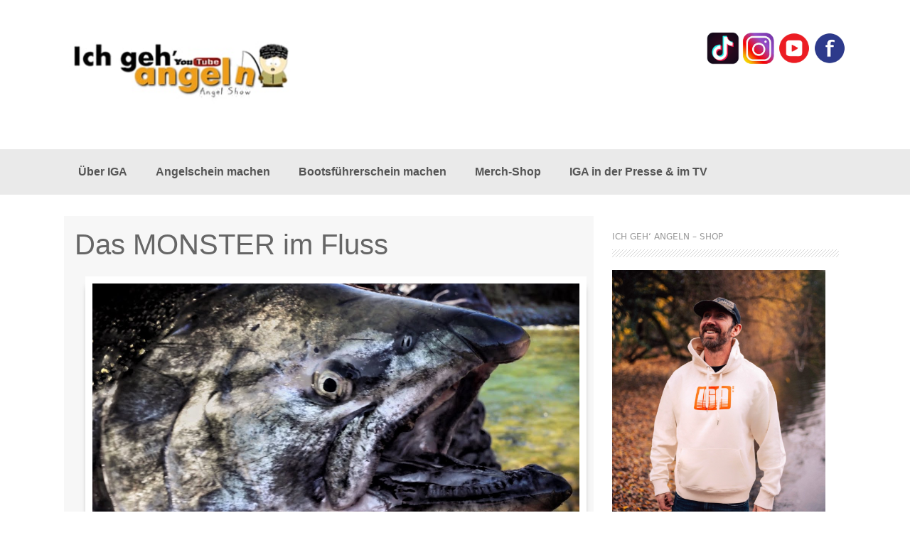

--- FILE ---
content_type: text/html; charset=UTF-8
request_url: https://ichgehangeln.de/das-monster-im-fluss/
body_size: 15503
content:
<!DOCTYPE html>
<html lang="de">
<head>
<meta charset="UTF-8">
<meta name="viewport" content="width=device-width, initial-scale=1">
<title>Das MONSTER im Fluss | ICH GEH&#039; ANGELN</title>
<link rel="profile" href="https://gmpg.org/xfn/11">
<link rel="pingback" href="https://ichgehangeln.de/xmlrpc.php">
<link rel="shortcut icon" href="https://ichgehangeln.de/wp-content/uploads/IGA-Profile-Thumb.png" />
<style>h2.site-description { display: none } </style><meta name='robots' content='index, follow, max-image-preview:large, max-snippet:-1, max-video-preview:-1' />
<!-- This site is optimized with the Yoast SEO Premium plugin v23.3 (Yoast SEO v23.3) - https://yoast.com/wordpress/plugins/seo/ -->
<meta name="description" content="Victor und David sind in Chile und versuchen einen Riesenlachs zu fangen. Ob Victor seinen ersten Lachs fängt kann man jetzt sehen." />
<link rel="canonical" href="https://ichgehangeln.de/das-monster-im-fluss/" />
<meta property="og:locale" content="de_DE" />
<meta property="og:type" content="article" />
<meta property="og:title" content="Das MONSTER im Fluss" />
<meta property="og:description" content="Victor und David sind in Chile und versuchen einen Riesenlachs zu fangen. Ob Victor seinen ersten Lachs fängt kann man jetzt sehen." />
<meta property="og:url" content="https://ichgehangeln.de/das-monster-im-fluss/" />
<meta property="og:site_name" content="ICH GEH&#039; ANGELN" />
<meta property="article:published_time" content="2022-03-23T05:29:55+00:00" />
<meta property="article:modified_time" content="2022-06-05T13:09:19+00:00" />
<meta property="og:image" content="https://ichgehangeln.de/wp-content/uploads/maxresdefault-11.jpg" />
<meta property="og:image:width" content="1280" />
<meta property="og:image:height" content="720" />
<meta property="og:image:type" content="image/jpeg" />
<meta name="author" content="IGA" />
<meta name="twitter:card" content="summary_large_image" />
<meta name="twitter:label1" content="Verfasst von" />
<meta name="twitter:data1" content="IGA" />
<meta name="twitter:label2" content="Geschätzte Lesezeit" />
<meta name="twitter:data2" content="4 Minuten" />
<script type="application/ld+json" class="yoast-schema-graph">{"@context":"https://schema.org","@graph":[{"@type":"Article","@id":"https://ichgehangeln.de/das-monster-im-fluss/#article","isPartOf":{"@id":"https://ichgehangeln.de/das-monster-im-fluss/"},"author":{"name":"IGA","@id":"https://ichgehangeln.de/#/schema/person/e04b474d9de004d777b3d1652a35b379"},"headline":"Das MONSTER im Fluss","datePublished":"2022-03-23T05:29:55+00:00","dateModified":"2022-06-05T13:09:19+00:00","mainEntityOfPage":{"@id":"https://ichgehangeln.de/das-monster-im-fluss/"},"wordCount":347,"publisher":{"@id":"https://ichgehangeln.de/#/schema/person/538d00bf2c1531b3394493e5b927b1f0"},"image":{"@id":"https://ichgehangeln.de/das-monster-im-fluss/#primaryimage"},"thumbnailUrl":"https://ichgehangeln.de/wp-content/uploads/maxresdefault-11.jpg","articleSection":["Ich geh' Angeln - Alle Folgen"],"inLanguage":"de"},{"@type":"WebPage","@id":"https://ichgehangeln.de/das-monster-im-fluss/","url":"https://ichgehangeln.de/das-monster-im-fluss/","name":"Das MONSTER im Fluss | ICH GEH&#039; ANGELN","isPartOf":{"@id":"https://ichgehangeln.de/#website"},"primaryImageOfPage":{"@id":"https://ichgehangeln.de/das-monster-im-fluss/#primaryimage"},"image":{"@id":"https://ichgehangeln.de/das-monster-im-fluss/#primaryimage"},"thumbnailUrl":"https://ichgehangeln.de/wp-content/uploads/maxresdefault-11.jpg","datePublished":"2022-03-23T05:29:55+00:00","dateModified":"2022-06-05T13:09:19+00:00","description":"Victor und David sind in Chile und versuchen einen Riesenlachs zu fangen. Ob Victor seinen ersten Lachs fängt kann man jetzt sehen.","breadcrumb":{"@id":"https://ichgehangeln.de/das-monster-im-fluss/#breadcrumb"},"inLanguage":"de","potentialAction":[{"@type":"ReadAction","target":["https://ichgehangeln.de/das-monster-im-fluss/"]}]},{"@type":"ImageObject","inLanguage":"de","@id":"https://ichgehangeln.de/das-monster-im-fluss/#primaryimage","url":"https://ichgehangeln.de/wp-content/uploads/maxresdefault-11.jpg","contentUrl":"https://ichgehangeln.de/wp-content/uploads/maxresdefault-11.jpg","width":1280,"height":720},{"@type":"BreadcrumbList","@id":"https://ichgehangeln.de/das-monster-im-fluss/#breadcrumb","itemListElement":[{"@type":"ListItem","position":1,"name":"Startseite","item":"https://ichgehangeln.de/"},{"@type":"ListItem","position":2,"name":"Das MONSTER im Fluss"}]},{"@type":"WebSite","@id":"https://ichgehangeln.de/#website","url":"https://ichgehangeln.de/","name":"ICH GEH&#039; ANGELN","description":"Youtube Angel-Show","publisher":{"@id":"https://ichgehangeln.de/#/schema/person/538d00bf2c1531b3394493e5b927b1f0"},"potentialAction":[{"@type":"SearchAction","target":{"@type":"EntryPoint","urlTemplate":"https://ichgehangeln.de/?s={search_term_string}"},"query-input":"required name=search_term_string"}],"inLanguage":"de"},{"@type":["Person","Organization"],"@id":"https://ichgehangeln.de/#/schema/person/538d00bf2c1531b3394493e5b927b1f0","name":"ICH GEH' ANGELN - Die Youtube Angel Show","image":{"@type":"ImageObject","inLanguage":"de","@id":"https://ichgehangeln.de/#/schema/person/image/","url":"https://ichgehangeln.de/wp-content/uploads/logoigaklein-e1547823227899.png","contentUrl":"https://ichgehangeln.de/wp-content/uploads/logoigaklein-e1547823227899.png","width":363,"height":126,"caption":"ICH GEH' ANGELN - Die Youtube Angel Show"},"logo":{"@id":"https://ichgehangeln.de/#/schema/person/image/"}},{"@type":"Person","@id":"https://ichgehangeln.de/#/schema/person/e04b474d9de004d777b3d1652a35b379","name":"IGA"},false]}</script>
<!-- / Yoast SEO Premium plugin. -->
<link rel="alternate" type="application/rss+xml" title="ICH GEH&#039; ANGELN &raquo; Feed" href="https://ichgehangeln.de/feed/" />
<link rel="alternate" type="application/rss+xml" title="ICH GEH&#039; ANGELN &raquo; Kommentar-Feed" href="https://ichgehangeln.de/comments/feed/" />
<!-- ichgehangeln.de is managing ads with Advanced Ads 1.53.2 --><script data-wpfc-render="false" id="ichge-ready">
window.advanced_ads_ready=function(e,a){a=a||"complete";var d=function(e){return"interactive"===a?"loading"!==e:"complete"===e};d(document.readyState)?e():document.addEventListener("readystatechange",(function(a){d(a.target.readyState)&&e()}),{once:"interactive"===a})},window.advanced_ads_ready_queue=window.advanced_ads_ready_queue||[];		</script>
<script>
document.addEventListener( 'aagam_empty_slot', function ( ev ) {
const div = document.getElementById( ev.detail );
if ( ! div ) {
return;
}
const prefix = 'ichge-', wrapper = div.closest( '[id^="' + prefix + '"]' );
if ( ! wrapper ) {
return;
}
if ( wrapper.classList.contains( prefix + 'sticky' ) || wrapper.classList.contains( prefix + 'layer' ) ) {
return;
}
wrapper.style.display = 'none';
} );
</script>
<!-- <link rel='stylesheet' id='wp-block-library-css' href='https://ichgehangeln.de/wp-includes/css/dist/block-library/style.min.css?ver=ebc38ec1e963d740851da368c48ad3ac' type='text/css' media='all' /> -->
<link rel="stylesheet" type="text/css" href="//ichgehangeln.de/wp-content/cache/wpfc-minified/20kf5k1y/e05dy.css" media="all"/>
<style id='classic-theme-styles-inline-css' type='text/css'>
/*! This file is auto-generated */
.wp-block-button__link{color:#fff;background-color:#32373c;border-radius:9999px;box-shadow:none;text-decoration:none;padding:calc(.667em + 2px) calc(1.333em + 2px);font-size:1.125em}.wp-block-file__button{background:#32373c;color:#fff;text-decoration:none}
</style>
<style id='global-styles-inline-css' type='text/css'>
:root{--wp--preset--aspect-ratio--square: 1;--wp--preset--aspect-ratio--4-3: 4/3;--wp--preset--aspect-ratio--3-4: 3/4;--wp--preset--aspect-ratio--3-2: 3/2;--wp--preset--aspect-ratio--2-3: 2/3;--wp--preset--aspect-ratio--16-9: 16/9;--wp--preset--aspect-ratio--9-16: 9/16;--wp--preset--color--black: #000000;--wp--preset--color--cyan-bluish-gray: #abb8c3;--wp--preset--color--white: #ffffff;--wp--preset--color--pale-pink: #f78da7;--wp--preset--color--vivid-red: #cf2e2e;--wp--preset--color--luminous-vivid-orange: #ff6900;--wp--preset--color--luminous-vivid-amber: #fcb900;--wp--preset--color--light-green-cyan: #7bdcb5;--wp--preset--color--vivid-green-cyan: #00d084;--wp--preset--color--pale-cyan-blue: #8ed1fc;--wp--preset--color--vivid-cyan-blue: #0693e3;--wp--preset--color--vivid-purple: #9b51e0;--wp--preset--gradient--vivid-cyan-blue-to-vivid-purple: linear-gradient(135deg,rgba(6,147,227,1) 0%,rgb(155,81,224) 100%);--wp--preset--gradient--light-green-cyan-to-vivid-green-cyan: linear-gradient(135deg,rgb(122,220,180) 0%,rgb(0,208,130) 100%);--wp--preset--gradient--luminous-vivid-amber-to-luminous-vivid-orange: linear-gradient(135deg,rgba(252,185,0,1) 0%,rgba(255,105,0,1) 100%);--wp--preset--gradient--luminous-vivid-orange-to-vivid-red: linear-gradient(135deg,rgba(255,105,0,1) 0%,rgb(207,46,46) 100%);--wp--preset--gradient--very-light-gray-to-cyan-bluish-gray: linear-gradient(135deg,rgb(238,238,238) 0%,rgb(169,184,195) 100%);--wp--preset--gradient--cool-to-warm-spectrum: linear-gradient(135deg,rgb(74,234,220) 0%,rgb(151,120,209) 20%,rgb(207,42,186) 40%,rgb(238,44,130) 60%,rgb(251,105,98) 80%,rgb(254,248,76) 100%);--wp--preset--gradient--blush-light-purple: linear-gradient(135deg,rgb(255,206,236) 0%,rgb(152,150,240) 100%);--wp--preset--gradient--blush-bordeaux: linear-gradient(135deg,rgb(254,205,165) 0%,rgb(254,45,45) 50%,rgb(107,0,62) 100%);--wp--preset--gradient--luminous-dusk: linear-gradient(135deg,rgb(255,203,112) 0%,rgb(199,81,192) 50%,rgb(65,88,208) 100%);--wp--preset--gradient--pale-ocean: linear-gradient(135deg,rgb(255,245,203) 0%,rgb(182,227,212) 50%,rgb(51,167,181) 100%);--wp--preset--gradient--electric-grass: linear-gradient(135deg,rgb(202,248,128) 0%,rgb(113,206,126) 100%);--wp--preset--gradient--midnight: linear-gradient(135deg,rgb(2,3,129) 0%,rgb(40,116,252) 100%);--wp--preset--font-size--small: 13px;--wp--preset--font-size--medium: 20px;--wp--preset--font-size--large: 36px;--wp--preset--font-size--x-large: 42px;--wp--preset--spacing--20: 0.44rem;--wp--preset--spacing--30: 0.67rem;--wp--preset--spacing--40: 1rem;--wp--preset--spacing--50: 1.5rem;--wp--preset--spacing--60: 2.25rem;--wp--preset--spacing--70: 3.38rem;--wp--preset--spacing--80: 5.06rem;--wp--preset--shadow--natural: 6px 6px 9px rgba(0, 0, 0, 0.2);--wp--preset--shadow--deep: 12px 12px 50px rgba(0, 0, 0, 0.4);--wp--preset--shadow--sharp: 6px 6px 0px rgba(0, 0, 0, 0.2);--wp--preset--shadow--outlined: 6px 6px 0px -3px rgba(255, 255, 255, 1), 6px 6px rgba(0, 0, 0, 1);--wp--preset--shadow--crisp: 6px 6px 0px rgba(0, 0, 0, 1);}:where(.is-layout-flex){gap: 0.5em;}:where(.is-layout-grid){gap: 0.5em;}body .is-layout-flex{display: flex;}.is-layout-flex{flex-wrap: wrap;align-items: center;}.is-layout-flex > :is(*, div){margin: 0;}body .is-layout-grid{display: grid;}.is-layout-grid > :is(*, div){margin: 0;}:where(.wp-block-columns.is-layout-flex){gap: 2em;}:where(.wp-block-columns.is-layout-grid){gap: 2em;}:where(.wp-block-post-template.is-layout-flex){gap: 1.25em;}:where(.wp-block-post-template.is-layout-grid){gap: 1.25em;}.has-black-color{color: var(--wp--preset--color--black) !important;}.has-cyan-bluish-gray-color{color: var(--wp--preset--color--cyan-bluish-gray) !important;}.has-white-color{color: var(--wp--preset--color--white) !important;}.has-pale-pink-color{color: var(--wp--preset--color--pale-pink) !important;}.has-vivid-red-color{color: var(--wp--preset--color--vivid-red) !important;}.has-luminous-vivid-orange-color{color: var(--wp--preset--color--luminous-vivid-orange) !important;}.has-luminous-vivid-amber-color{color: var(--wp--preset--color--luminous-vivid-amber) !important;}.has-light-green-cyan-color{color: var(--wp--preset--color--light-green-cyan) !important;}.has-vivid-green-cyan-color{color: var(--wp--preset--color--vivid-green-cyan) !important;}.has-pale-cyan-blue-color{color: var(--wp--preset--color--pale-cyan-blue) !important;}.has-vivid-cyan-blue-color{color: var(--wp--preset--color--vivid-cyan-blue) !important;}.has-vivid-purple-color{color: var(--wp--preset--color--vivid-purple) !important;}.has-black-background-color{background-color: var(--wp--preset--color--black) !important;}.has-cyan-bluish-gray-background-color{background-color: var(--wp--preset--color--cyan-bluish-gray) !important;}.has-white-background-color{background-color: var(--wp--preset--color--white) !important;}.has-pale-pink-background-color{background-color: var(--wp--preset--color--pale-pink) !important;}.has-vivid-red-background-color{background-color: var(--wp--preset--color--vivid-red) !important;}.has-luminous-vivid-orange-background-color{background-color: var(--wp--preset--color--luminous-vivid-orange) !important;}.has-luminous-vivid-amber-background-color{background-color: var(--wp--preset--color--luminous-vivid-amber) !important;}.has-light-green-cyan-background-color{background-color: var(--wp--preset--color--light-green-cyan) !important;}.has-vivid-green-cyan-background-color{background-color: var(--wp--preset--color--vivid-green-cyan) !important;}.has-pale-cyan-blue-background-color{background-color: var(--wp--preset--color--pale-cyan-blue) !important;}.has-vivid-cyan-blue-background-color{background-color: var(--wp--preset--color--vivid-cyan-blue) !important;}.has-vivid-purple-background-color{background-color: var(--wp--preset--color--vivid-purple) !important;}.has-black-border-color{border-color: var(--wp--preset--color--black) !important;}.has-cyan-bluish-gray-border-color{border-color: var(--wp--preset--color--cyan-bluish-gray) !important;}.has-white-border-color{border-color: var(--wp--preset--color--white) !important;}.has-pale-pink-border-color{border-color: var(--wp--preset--color--pale-pink) !important;}.has-vivid-red-border-color{border-color: var(--wp--preset--color--vivid-red) !important;}.has-luminous-vivid-orange-border-color{border-color: var(--wp--preset--color--luminous-vivid-orange) !important;}.has-luminous-vivid-amber-border-color{border-color: var(--wp--preset--color--luminous-vivid-amber) !important;}.has-light-green-cyan-border-color{border-color: var(--wp--preset--color--light-green-cyan) !important;}.has-vivid-green-cyan-border-color{border-color: var(--wp--preset--color--vivid-green-cyan) !important;}.has-pale-cyan-blue-border-color{border-color: var(--wp--preset--color--pale-cyan-blue) !important;}.has-vivid-cyan-blue-border-color{border-color: var(--wp--preset--color--vivid-cyan-blue) !important;}.has-vivid-purple-border-color{border-color: var(--wp--preset--color--vivid-purple) !important;}.has-vivid-cyan-blue-to-vivid-purple-gradient-background{background: var(--wp--preset--gradient--vivid-cyan-blue-to-vivid-purple) !important;}.has-light-green-cyan-to-vivid-green-cyan-gradient-background{background: var(--wp--preset--gradient--light-green-cyan-to-vivid-green-cyan) !important;}.has-luminous-vivid-amber-to-luminous-vivid-orange-gradient-background{background: var(--wp--preset--gradient--luminous-vivid-amber-to-luminous-vivid-orange) !important;}.has-luminous-vivid-orange-to-vivid-red-gradient-background{background: var(--wp--preset--gradient--luminous-vivid-orange-to-vivid-red) !important;}.has-very-light-gray-to-cyan-bluish-gray-gradient-background{background: var(--wp--preset--gradient--very-light-gray-to-cyan-bluish-gray) !important;}.has-cool-to-warm-spectrum-gradient-background{background: var(--wp--preset--gradient--cool-to-warm-spectrum) !important;}.has-blush-light-purple-gradient-background{background: var(--wp--preset--gradient--blush-light-purple) !important;}.has-blush-bordeaux-gradient-background{background: var(--wp--preset--gradient--blush-bordeaux) !important;}.has-luminous-dusk-gradient-background{background: var(--wp--preset--gradient--luminous-dusk) !important;}.has-pale-ocean-gradient-background{background: var(--wp--preset--gradient--pale-ocean) !important;}.has-electric-grass-gradient-background{background: var(--wp--preset--gradient--electric-grass) !important;}.has-midnight-gradient-background{background: var(--wp--preset--gradient--midnight) !important;}.has-small-font-size{font-size: var(--wp--preset--font-size--small) !important;}.has-medium-font-size{font-size: var(--wp--preset--font-size--medium) !important;}.has-large-font-size{font-size: var(--wp--preset--font-size--large) !important;}.has-x-large-font-size{font-size: var(--wp--preset--font-size--x-large) !important;}
:where(.wp-block-post-template.is-layout-flex){gap: 1.25em;}:where(.wp-block-post-template.is-layout-grid){gap: 1.25em;}
:where(.wp-block-columns.is-layout-flex){gap: 2em;}:where(.wp-block-columns.is-layout-grid){gap: 2em;}
:root :where(.wp-block-pullquote){font-size: 1.5em;line-height: 1.6;}
</style>
<!-- <link rel='stylesheet' id='font-awesome-css' href='https://ichgehangeln.de/wp-content/plugins/smooth-scroll-up/css/font-awesome.min.css?ver=4.6.3' type='text/css' media='all' /> -->
<!-- <link rel='stylesheet' id='scrollup-css-css' href='https://ichgehangeln.de/wp-content/plugins/smooth-scroll-up/css/scrollup.css?ver=ebc38ec1e963d740851da368c48ad3ac' type='text/css' media='all' /> -->
<!-- <link rel='stylesheet' id='wp-pagenavi-css' href='https://ichgehangeln.de/wp-content/plugins/wp-pagenavi/pagenavi-css.css?ver=2.70' type='text/css' media='all' /> -->
<link rel="stylesheet" type="text/css" href="//ichgehangeln.de/wp-content/cache/wpfc-minified/2zocp3j5/ftivg.css" media="all"/>
<style id='ez-toc-style-inline-css' type='text/css'>
#ez-toc-container{background:#f9f9f9;border:1px solid #aaa;border-radius:4px;-webkit-box-shadow:0 1px 1px rgba(0,0,0,.05);box-shadow:0 1px 1px rgba(0,0,0,.05);display:table;margin-bottom:1em;padding:10px 20px 10px 10px;position:relative;width:auto}div.ez-toc-widget-container{padding:0;position:relative}#ez-toc-container.ez-toc-light-blue{background:#edf6ff}#ez-toc-container.ez-toc-white{background:#fff}#ez-toc-container.ez-toc-black{background:#000}#ez-toc-container.ez-toc-transparent{background:none}div.ez-toc-widget-container ul{display:block}div.ez-toc-widget-container li{border:none;padding:0}div.ez-toc-widget-container ul.ez-toc-list{padding:10px}#ez-toc-container ul ul,.ez-toc div.ez-toc-widget-container ul ul{margin-left:1.5em}#ez-toc-container li,#ez-toc-container ul{padding:0}#ez-toc-container li,#ez-toc-container ul,#ez-toc-container ul li,div.ez-toc-widget-container,div.ez-toc-widget-container li{background:0 0;list-style:none;line-height:1.6;margin:0;overflow:hidden;z-index:1}#ez-toc-container .ez-toc-title{text-align:left;line-height:1.45;margin:0;padding:0}.ez-toc-title-container{display:table;width:100%}.ez-toc-title,.ez-toc-title-toggle{display:inline;text-align:left;vertical-align:middle}.ez-toc-btn,.ez-toc-glyphicon{display:inline-block;font-weight:400}#ez-toc-container.ez-toc-black a,#ez-toc-container.ez-toc-black a:visited,#ez-toc-container.ez-toc-black p.ez-toc-title{color:#fff}#ez-toc-container div.ez-toc-title-container+ul.ez-toc-list{margin-top:1em}.ez-toc-wrap-left{margin:0 auto 1em 0!important}.ez-toc-wrap-left-text{float:left}.ez-toc-wrap-right{margin:0 0 1em auto!important}.ez-toc-wrap-right-text{float:right}#ez-toc-container a{color:#444;box-shadow:none;text-decoration:none;text-shadow:none;display:inline-flex;align-items:stretch;flex-wrap:nowrap}#ez-toc-container a:visited{color:#9f9f9f}#ez-toc-container a:hover{text-decoration:underline}#ez-toc-container a.ez-toc-toggle{display:flex;align-items:center}.ez-toc-widget-container ul.ez-toc-list li::before{content:' ';position:absolute;left:0;right:0;height:30px;line-height:30px;z-index:-1}.ez-toc-widget-container ul.ez-toc-list li.active{background-color:#ededed}.ez-toc-widget-container li.active>a{font-weight:900}.ez-toc-btn{padding:6px 12px;margin-bottom:0;font-size:14px;line-height:1.428571429;text-align:center;white-space:nowrap;vertical-align:middle;cursor:pointer;background-image:none;border:1px solid transparent;border-radius:4px;-webkit-user-select:none;-moz-user-select:none;-ms-user-select:none;-o-user-select:none;user-select:none}.ez-toc-btn:focus{outline:#333 dotted thin;outline:-webkit-focus-ring-color auto 5px;outline-offset:-2px}.ez-toc-btn:focus,.ez-toc-btn:hover{color:#333;text-decoration:none}.ez-toc-btn.active,.ez-toc-btn:active{background-image:none;outline:0;-webkit-box-shadow:inset 0 3px 5px rgba(0,0,0,.125);box-shadow:inset 0 3px 5px rgba(0,0,0,.125)}.ez-toc-btn-default{color:#333;background-color:#fff;-webkit-box-shadow:inset 0 1px 0 rgba(255,255,255,.15),0 1px 1px rgba(0,0,0,.075);box-shadow:inset 0 1px 0 rgba(255,255,255,.15),0 1px 1px rgba(0,0,0,.075);text-shadow:0 1px 0 #fff;background-image:-webkit-gradient(linear,left 0,left 100%,from(#fff),to(#e0e0e0));background-image:-webkit-linear-gradient(top,#fff 0,#e0e0e0 100%);background-image:-moz-linear-gradient(top,#fff 0,#e0e0e0 100%);background-image:linear-gradient(to bottom,#fff 0,#e0e0e0 100%);background-repeat:repeat-x;border-color:#ccc}.ez-toc-btn-default.active,.ez-toc-btn-default:active,.ez-toc-btn-default:focus,.ez-toc-btn-default:hover{color:#333;background-color:#ebebeb;border-color:#adadad}.ez-toc-btn-default.active,.ez-toc-btn-default:active{background-image:none;background-color:#e0e0e0;border-color:#dbdbdb}.ez-toc-btn-sm,.ez-toc-btn-xs{padding:5px 10px;font-size:12px;line-height:1.5;border-radius:3px}.ez-toc-btn-xs{padding:1px 5px}.ez-toc-btn-default:active{-webkit-box-shadow:inset 0 3px 5px rgba(0,0,0,.125);box-shadow:inset 0 3px 5px rgba(0,0,0,.125)}.btn.active,.ez-toc-btn:active{background-image:none}.ez-toc-btn-default:focus,.ez-toc-btn-default:hover{background-color:#e0e0e0;background-position:0 -15px}.ez-toc-pull-right{float:right!important;margin-left:10px}#ez-toc-container label.cssicon,#ez-toc-widget-container label.cssicon{height:30px}.ez-toc-glyphicon{position:relative;top:1px;font-family:'Glyphicons Halflings';-webkit-font-smoothing:antialiased;font-style:normal;line-height:1;-moz-osx-font-smoothing:grayscale}.ez-toc-glyphicon:empty{width:1em}.ez-toc-toggle i.ez-toc-glyphicon,label.cssicon .ez-toc-glyphicon:empty{font-size:16px;margin-left:2px}#ez-toc-container input,.ez-toc-toggle #item{position:absolute;left:-999em}#ez-toc-container input[type=checkbox]:checked+nav,#ez-toc-widget-container input[type=checkbox]:checked+nav{opacity:0;max-height:0;border:none;display:none}#ez-toc-container .ez-toc-js-icon-con,#ez-toc-container label{position:relative;cursor:pointer;display:initial}#ez-toc-container .ez-toc-js-icon-con,#ez-toc-container .ez-toc-toggle label,.ez-toc-cssicon{float:right;position:relative;font-size:16px;padding:0;border:1px solid #999191;border-radius:5px;cursor:pointer;left:10px;width:35px}div#ez-toc-container .ez-toc-title{display:initial}.ez-toc-wrap-center{margin:0 auto 1em!important}#ez-toc-container a.ez-toc-toggle{color:#444;background:inherit;border:inherit}#ez-toc-container .eztoc-toggle-hide-by-default,label.cssiconcheckbox{display:none}.ez-toc-widget-container ul li a{padding-left:10px;display:inline-flex;align-items:stretch;flex-wrap:nowrap}.ez-toc-widget-container ul.ez-toc-list li{height:auto!important}.ez-toc-icon-toggle-span{display:flex;align-items:center;width:35px;height:30px;justify-content:center;direction:ltr}.eztoc_no_heading_found{background-color:#ff0;padding-left:10px}div#ez-toc-container .ez-toc-title {font-size: 120%;}div#ez-toc-container .ez-toc-title {font-weight: 500;}div#ez-toc-container ul li {font-size: 95%;}div#ez-toc-container ul li {font-weight: 500;}div#ez-toc-container nav ul ul li {font-size: 90%;}
</style>
<!-- <link rel='stylesheet' id='coller-slider-style-css' href='https://ichgehangeln.de/wp-content/themes/coller-pro/css/jquery.bxslider.css?ver=ebc38ec1e963d740851da368c48ad3ac' type='text/css' media='all' /> -->
<!-- <link rel='stylesheet' id='coller-style-css' href='https://ichgehangeln.de/wp-content/themes/coller-pro/style.css?ver=ebc38ec1e963d740851da368c48ad3ac' type='text/css' media='all' /> -->
<!-- <link rel='stylesheet' id='coller-layout-css' href='https://ichgehangeln.de/wp-content/themes/coller-pro/css/layouts/content-sidebar.css?ver=ebc38ec1e963d740851da368c48ad3ac' type='text/css' media='all' /> -->
<!-- <link rel='stylesheet' id='tablepress-default-css' href='https://ichgehangeln.de/wp-content/plugins/tablepress/css/build/default.css?ver=2.4.1' type='text/css' media='all' /> -->
<link rel="stylesheet" type="text/css" href="//ichgehangeln.de/wp-content/cache/wpfc-minified/6wy3qube/ftivg.css" media="all"/>
<script src='//ichgehangeln.de/wp-content/cache/wpfc-minified/l94y05oa/e05dy.js' type="text/javascript"></script>
<!-- <script type="text/javascript" src="https://ichgehangeln.de/wp-includes/js/jquery/jquery.min.js?ver=3.7.1" id="jquery-core-js"></script> -->
<!-- <script type="text/javascript" src="https://ichgehangeln.de/wp-includes/js/jquery/jquery-migrate.min.js?ver=3.4.1" id="jquery-migrate-js"></script> -->
<script type="text/javascript" id="advanced-ads-advanced-js-js-extra">
/* <![CDATA[ */
var advads_options = {"blog_id":"1","privacy":{"enabled":false,"state":"not_needed"}};
/* ]]> */
</script>
<script src='//ichgehangeln.de/wp-content/cache/wpfc-minified/feqtdnf3/e05dy.js' type="text/javascript"></script>
<!-- <script type="text/javascript" src="https://ichgehangeln.de/wp-content/plugins/advanced-ads/public/assets/js/advanced.min.js?ver=1.53.2" id="advanced-ads-advanced-js-js"></script> -->
<!-- <script type="text/javascript" src="https://ichgehangeln.de/wp-content/themes/coller-pro/js/jquery.bxslider.min.js?ver=ebc38ec1e963d740851da368c48ad3ac" id="coller-slider-js"></script> -->
<link rel="https://api.w.org/" href="https://ichgehangeln.de/wp-json/" /><link rel="alternate" title="JSON" type="application/json" href="https://ichgehangeln.de/wp-json/wp/v2/posts/8135" /><link rel="EditURI" type="application/rsd+xml" title="RSD" href="https://ichgehangeln.de/xmlrpc.php?rsd" />
<link rel="alternate" title="oEmbed (JSON)" type="application/json+oembed" href="https://ichgehangeln.de/wp-json/oembed/1.0/embed?url=https%3A%2F%2Fichgehangeln.de%2Fdas-monster-im-fluss%2F" />
<link rel="alternate" title="oEmbed (XML)" type="text/xml+oembed" href="https://ichgehangeln.de/wp-json/oembed/1.0/embed?url=https%3A%2F%2Fichgehangeln.de%2Fdas-monster-im-fluss%2F&#038;format=xml" />
<!-- GA Google Analytics @ https://m0n.co/ga -->
<script>
(function(i,s,o,g,r,a,m){i['GoogleAnalyticsObject']=r;i[r]=i[r]||function(){
(i[r].q=i[r].q||[]).push(arguments)},i[r].l=1*new Date();a=s.createElement(o),
m=s.getElementsByTagName(o)[0];a.async=1;a.src=g;m.parentNode.insertBefore(a,m)
})(window,document,'script','https://www.google-analytics.com/analytics.js','ga');
ga('create', 'G-64LR06GV9Q', 'auto');
ga('send', 'pageview');
</script>
<script>advads_items = { conditions: {}, display_callbacks: {}, display_effect_callbacks: {}, hide_callbacks: {}, backgrounds: {}, effect_durations: {}, close_functions: {}, showed: [] };</script><style type="text/css" id="ichge-layer-custom-css"></style><script type="text/javascript">
var advadsCfpQueue = [];
var advadsCfpAd = function( adID ){
if ( 'undefined' == typeof advadsProCfp ) { advadsCfpQueue.push( adID ) } else { advadsProCfp.addElement( adID ) }
};
</script>
<style></style> <script>
jQuery(document).ready(function(){
jQuery('.bxslider').bxSlider( {
mode: 'horizontal',
captions: true,
minSlides: 1,
maxSlides: 1,
adaptiveHeight: true,
touchEnabled: true,
slideWidth: 1090,
auto: true,
preloadImages: 'all',
pause: 3000,
speed: 300,
randomStart: false,
infiniteLoop: true,
easing: 'linear',
autoHover: true } );
});
</script>
<style id="coller-custom-style">
</style>
<link rel="icon" href="https://ichgehangeln.de/wp-content/uploads/cropped-IGA-Profile-Thumb-32x32.png" sizes="32x32" />
<link rel="icon" href="https://ichgehangeln.de/wp-content/uploads/cropped-IGA-Profile-Thumb-192x192.png" sizes="192x192" />
<link rel="apple-touch-icon" href="https://ichgehangeln.de/wp-content/uploads/cropped-IGA-Profile-Thumb-180x180.png" />
<meta name="msapplication-TileImage" content="https://ichgehangeln.de/wp-content/uploads/cropped-IGA-Profile-Thumb-270x270.png" />
<style id="sccss">.entry-meta { display: none; }</style></head>
<body data-rsssl=1 class="post-template-default single single-post postid-8135 single-format-standard group-blog aa-prefix-ichge-">
<div id="page" class="hfeed site">
<header id="masthead" class="site-header" role="banner">
<div class="site-branding">
<h1 class="site-title logo-container"><a href="https://ichgehangeln.de/" title="ICH GEH&#039; ANGELN" rel="home">
<img class='main_logo' src='https://ichgehangeln.de/wp-content/uploads/Logo-1.jpg' title='ICH GEH&#039; ANGELN'></a></h1>		</div>
<div id="social_icons">
<a target="_blank" href="https://vm.tiktok.com/J1EEVyF/" title="Linked In" ><img src="https://ichgehangeln.de/wp-content/themes/coller-pro/images/linkedin.png"></a>
<a target="_blank" href="https://www.instagram.com/ichgehangeln/" title="Instagram" ><img src="https://ichgehangeln.de/wp-content/themes/coller-pro/images/instagram.png"></a>
<a target="_blank" href="https://www.youtube.com/ichgehangeln" title="YouTube" ><img src="https://ichgehangeln.de/wp-content/themes/coller-pro/images/youtube.png"></a>
<a target="_blank" href="https://www.facebook.com/pages/Ich-geh-angeln/247425928672978?ref=hl" title="RSS Feed" ><img src="https://ichgehangeln.de/wp-content/themes/coller-pro/images/rss.png"></a>
</div>	
</header><!-- #masthead -->
<style>
#masthead {
background: url();
}
</style>	
<nav id="site-navigation" class="main-navigation" role="navigation">
<div id="nav-container">
<h1 class="menu-toggle">Menu</h1>
<div class="screen-reader-text skip-link"><a href="#content" title="Zum Inhalt springen">Zum Inhalt springen</a></div>
<div class="menu-hauptmenue-container"><ul id="menu-hauptmenue" class="menu"><li id="menu-item-8902" class="menu-item menu-item-type-custom menu-item-object-custom menu-item-has-children menu-item-8902"><a href="https://ichgehangeln.de/die-sendung/">Über IGA</a>
<ul class="sub-menu">
<li id="menu-item-437" class="menu-item menu-item-type-post_type menu-item-object-page menu-item-home menu-item-437"><a href="https://ichgehangeln.de/die-sendung/">Die Youtube Angel-Show</a></li>
<li id="menu-item-418" class="menu-item menu-item-type-post_type menu-item-object-page menu-item-418"><a href="https://ichgehangeln.de/ueber-das-team/victor-eras/">Victor Eras – Moderator</a></li>
<li id="menu-item-325" class="menu-item menu-item-type-taxonomy menu-item-object-category current-post-ancestor current-menu-parent current-post-parent menu-item-325"><a href="https://ichgehangeln.de/category/folgen/">Alle Folgen</a></li>
</ul>
</li>
<li id="menu-item-1111" class="menu-item menu-item-type-post_type menu-item-object-page menu-item-has-children menu-item-1111"><a href="https://ichgehangeln.de/angelschein-online/">Angelschein machen</a>
<ul class="sub-menu">
<li id="menu-item-4455" class="menu-item menu-item-type-custom menu-item-object-custom menu-item-has-children menu-item-4455"><a href="https://ichgehangeln.de/angelschein-online/#angelschein-pos8">Angelschein machen in deinem Bundesland</a>
<ul class="sub-menu">
<li id="menu-item-4456" class="menu-item menu-item-type-custom menu-item-object-custom menu-item-4456"><a href="https://ichgehangeln.de/angelschein-online/#angelschein-berlin">Berlin</a></li>
<li id="menu-item-4457" class="menu-item menu-item-type-custom menu-item-object-custom menu-item-4457"><a href="https://ichgehangeln.de/angelschein-online/#angelschein-brandenburg">Brandenburg</a></li>
<li id="menu-item-4458" class="menu-item menu-item-type-custom menu-item-object-custom menu-item-4458"><a href="https://ichgehangeln.de/angelschein-online/#angelschein-bayern">Bayern</a></li>
<li id="menu-item-4459" class="menu-item menu-item-type-custom menu-item-object-custom menu-item-4459"><a href="https://ichgehangeln.de/angelschein-online/#angelschein-baden-wuerttemberg">Baden-Württemberg</a></li>
<li id="menu-item-4460" class="menu-item menu-item-type-custom menu-item-object-custom menu-item-4460"><a href="https://ichgehangeln.de/angelschein-online/#angelschein-bremen">Bremen</a></li>
<li id="menu-item-4461" class="menu-item menu-item-type-custom menu-item-object-custom menu-item-4461"><a href="https://ichgehangeln.de/angelschein-online/#angelschein-hamburg">Hamburg</a></li>
<li id="menu-item-4462" class="menu-item menu-item-type-custom menu-item-object-custom menu-item-4462"><a href="https://ichgehangeln.de/angelschein-online/#angelschein-hessen">Hessen</a></li>
<li id="menu-item-4463" class="menu-item menu-item-type-custom menu-item-object-custom menu-item-4463"><a href="https://ichgehangeln.de/angelschein-online/#angelschein-mecklenburg-vorpommern">Mecklenburg-Vorpommern</a></li>
<li id="menu-item-4464" class="menu-item menu-item-type-custom menu-item-object-custom menu-item-4464"><a href="https://ichgehangeln.de/angelschein-online/#angelschein-niedersachsen">Niedersachsen</a></li>
<li id="menu-item-4468" class="menu-item menu-item-type-custom menu-item-object-custom menu-item-4468"><a href="https://ichgehangeln.de/angelschein-online/#angelschein-nrw">NRW</a></li>
<li id="menu-item-4469" class="menu-item menu-item-type-custom menu-item-object-custom menu-item-4469"><a href="https://ichgehangeln.de/angelschein-online/#angelschein-rheinland-pfalz">Rheinland-Pfalz</a></li>
<li id="menu-item-4470" class="menu-item menu-item-type-custom menu-item-object-custom menu-item-4470"><a href="https://ichgehangeln.de/angelschein-online/#angelschein-saarland">Saarland</a></li>
<li id="menu-item-4471" class="menu-item menu-item-type-custom menu-item-object-custom menu-item-4471"><a href="https://ichgehangeln.de/angelschein-online/#angelschein-sachsen">Sachsen</a></li>
<li id="menu-item-4472" class="menu-item menu-item-type-custom menu-item-object-custom menu-item-4472"><a href="https://ichgehangeln.de/angelschein-online/#angelschein-sachsen-anhalt">Sachsen-Anhalt</a></li>
<li id="menu-item-4473" class="menu-item menu-item-type-custom menu-item-object-custom menu-item-4473"><a href="https://ichgehangeln.de/angelschein-online/#angelschein-schleswig-holstein">Schleswig-Holstein</a></li>
<li id="menu-item-4474" class="menu-item menu-item-type-custom menu-item-object-custom menu-item-4474"><a href="https://ichgehangeln.de/angelschein-online/#angelschein-thueringen">Thüringen</a></li>
</ul>
</li>
<li id="menu-item-1909" class="menu-item menu-item-type-post_type menu-item-object-page menu-item-1909"><a href="https://ichgehangeln.de/fischerkarte-salzburg-jetzt-online-machen/">Österreich &#8211; Fischerkarte in Salzburg jetzt online machen!</a></li>
<li id="menu-item-5333" class="menu-item menu-item-type-post_type menu-item-object-post menu-item-5333"><a href="https://ichgehangeln.de/angelschein-staedte-verzeichnis/">Angelschein Städte-Verzeichnis</a></li>
</ul>
</li>
<li id="menu-item-9516" class="menu-item menu-item-type-post_type menu-item-object-page menu-item-has-children menu-item-9516"><a href="https://ichgehangeln.de/bootsfuehrerschein-online/">Bootsführerschein machen</a>
<ul class="sub-menu">
<li id="menu-item-11307" class="menu-item menu-item-type-post_type menu-item-object-page menu-item-11307"><a href="https://ichgehangeln.de/bootsfuehrerschein-online/">Bootsführerschein online machen</a></li>
<li id="menu-item-11306" class="menu-item menu-item-type-custom menu-item-object-custom menu-item-11306"><a href="https://ichgehangeln.de/sportbootfuehrerschein-verzeichnis">Bootsführerschein Städte-Verzeichnis</a></li>
</ul>
</li>
<li id="menu-item-12435" class="menu-item menu-item-type-custom menu-item-object-custom menu-item-12435"><a href="https://ichgehangeln-shop.de/">Merch-Shop</a></li>
<li id="menu-item-607" class="menu-item menu-item-type-post_type menu-item-object-page menu-item-607"><a title="nofollow" target="_blank" rel="noopener" href="https://ichgehangeln.de/iga-in-der-presse/">IGA in der Presse &#038; im TV</a></li>
</ul></div>          </div>  
</nav><!-- #site-navigation -->
<div id="content" class="site-content">
<div id="primary" class="content-area">
<main id="main" class="site-main" role="main">
<article id="post-8135" class="post-8135 post type-post status-publish format-standard has-post-thumbnail hentry category-folgen">
<header class="entry-header">
<h1 class="entry-title">Das MONSTER im Fluss</h1>
<div class="entry-meta">
<span class="posted-on">Posted on <a href="https://ichgehangeln.de/das-monster-im-fluss/" title="05:29" rel="bookmark"><time class="entry-date published" datetime="2022-03-23T05:29:55+00:00">23. März 2022</time><time class="updated" datetime="2022-06-05T13:09:19+00:00">5. Juni 2022</time></a></span><span class="byline"> by <span class="author vcard"><a class="url fn n" href="https://ichgehangeln.de/author/colinnehrke/" title="View all posts by IGA">IGA</a></span></span>		</div><!-- .entry-meta -->
</header><!-- .entry-header -->
<div id="post_thumbnail">
<img width="1280" height="720" src="https://ichgehangeln.de/wp-content/uploads/maxresdefault-11.jpg" class="attachment-post-thumbnail size-post-thumbnail wp-post-image" alt="" decoding="async" fetchpriority="high" srcset="https://ichgehangeln.de/wp-content/uploads/maxresdefault-11.jpg 1280w, https://ichgehangeln.de/wp-content/uploads/maxresdefault-11-300x169.jpg 300w, https://ichgehangeln.de/wp-content/uploads/maxresdefault-11-1024x576.jpg 1024w, https://ichgehangeln.de/wp-content/uploads/maxresdefault-11-768x432.jpg 768w" sizes="(max-width: 1280px) 100vw, 1280px" />	</div>
<div class="entry-content">
<div style='text-align:center' class='yasr-auto-insert-visitor'><!--Yasr Visitor Votes Shortcode--><div id='yasr_visitor_votes_cc90cb4846d81' class='yasr-visitor-votes'><div class="yasr-custom-text-vv-before yasr-custom-text-vv-before-8135">Für eine 5 Sterne-Bewertung kommst du in mein Buch der coolen Leute und ich verrate dir alle Rabatt-Codes 😉</div><div id='yasr-vv-second-row-container-cc90cb4846d81'
class='yasr-vv-second-row-container'><div id='yasr-visitor-votes-rater-cc90cb4846d81'
class='yasr-rater-stars-vv'
data-rater-postid='8135'
data-rating='0'
data-rater-starsize='24'
data-rater-readonly='false'
data-rater-nonce='3e60f8a900'
data-issingular='true'
></div><div class="yasr-vv-stats-text-container" id="yasr-vv-stats-text-container-cc90cb4846d81"><span id="yasr-vv-text-container-cc90cb4846d81" class="yasr-vv-text-container"> <span id="yasr-vv-votes-number-container-cc90cb4846d81">0</span> Bewertungen <span id="yasr-vv-average-container-cc90cb4846d81">0</span></span></div><div id='yasr-vv-loader-cc90cb4846d81' class='yasr-vv-container-loader'></div></div><div id='yasr-vv-bottom-container-cc90cb4846d81'
class='yasr-vv-bottom-container'
style='display:none'></div></div><!--End Yasr Visitor Votes Shortcode--></div>
<p>Die Fortsetzung zum Chile Monsterlachs Trip!<br>Falls ihr Teil 1 noch nicht gesehen habt, unbedingt jetzt hier abchecken:</p>
<p><a href="https://youtu.be/7sBhUR_BkNg">https://youtu.be/7sBhUR_BkNg</a></p>
<p>Das letzte Video hat mit einer seeehr krummen Rute und einem wohl sehr großen Lachs von Victor geendet. Teil 2 beginnt damit, dass Victor immernoch mit einer bis zur Rolle gekrümmten Rute dasteht und versucht, den Lachs zu bändigen. Doch im selben Moment, in dem Victor denkt, &#8222;den gibt es heute zum Abendessen&#8220; schüttelt sich der Riesensalmonide und ist weg</p>
<div class="wp-block-image"><figure class="aligncenter size-large is-resized"><a href="https://ichgehangeln.de/wp-content/uploads/Screenshot_20220220-084804_Gallery.jpg"><img decoding="async" src="https://ichgehangeln.de/wp-content/uploads/Screenshot_20220220-084804_Gallery-1024x583.jpg" alt="" class="wp-image-8138" width="416" height="237" srcset="https://ichgehangeln.de/wp-content/uploads/Screenshot_20220220-084804_Gallery-1024x583.jpg 1024w, https://ichgehangeln.de/wp-content/uploads/Screenshot_20220220-084804_Gallery-300x171.jpg 300w, https://ichgehangeln.de/wp-content/uploads/Screenshot_20220220-084804_Gallery-768x437.jpg 768w, https://ichgehangeln.de/wp-content/uploads/Screenshot_20220220-084804_Gallery-1536x874.jpg 1536w, https://ichgehangeln.de/wp-content/uploads/Screenshot_20220220-084804_Gallery.jpg 1898w" sizes="(max-width: 416px) 100vw, 416px" /></a><figcaption>Riesenlachs im Drill!</figcaption></figure></div>
<div class="wp-block-image"><figure class="aligncenter size-large is-resized"><a href="https://ichgehangeln.de/wp-content/uploads/Screenshot_20220220-084852_Gallery.jpg"><img decoding="async" src="https://ichgehangeln.de/wp-content/uploads/Screenshot_20220220-084852_Gallery-1024x1024.jpg" alt="" class="wp-image-8139" width="282" height="282" srcset="https://ichgehangeln.de/wp-content/uploads/Screenshot_20220220-084852_Gallery-1024x1024.jpg 1024w, https://ichgehangeln.de/wp-content/uploads/Screenshot_20220220-084852_Gallery-300x300.jpg 300w, https://ichgehangeln.de/wp-content/uploads/Screenshot_20220220-084852_Gallery-150x150.jpg 150w, https://ichgehangeln.de/wp-content/uploads/Screenshot_20220220-084852_Gallery-768x769.jpg 768w, https://ichgehangeln.de/wp-content/uploads/Screenshot_20220220-084852_Gallery.jpg 1079w" sizes="(max-width: 282px) 100vw, 282px" /></a><figcaption>Trauer um den verloren Fisch</figcaption></figure></div>
<p>Um in Zukunft weniger Fische zu verlieren, ist das richtige Tackle entscheidend. Dieses findet ihr im besten Onlineshop der Welt: <a href="https://ichgehangeln.de/iga-seiten-beitragslinks/">Hypefishing</a>! Falls ihr ausgewählte Köder fürs Barsch, Zander und Hechtangeln sucht, dann checkt doch mal die <a href="https://betterfishing.de">Betterfishing</a> Box ab.</p>
<p>Somit geht die Challenge: Victors erster Lachs, weiter und er und David haben zum Glück noch ein paar Tage Zeit, dieses Ziel zu erreichen.</p>
<div class="wp-block-image"><figure class="aligncenter size-large is-resized"><a href="https://ichgehangeln.de/wp-content/uploads/Screenshot_20220220-085117_Gallery-1.jpg"><img loading="lazy" decoding="async" src="https://ichgehangeln.de/wp-content/uploads/Screenshot_20220220-085117_Gallery-1-1024x606.jpg" alt="" class="wp-image-8141" width="619" height="366" srcset="https://ichgehangeln.de/wp-content/uploads/Screenshot_20220220-085117_Gallery-1-1024x606.jpg 1024w, https://ichgehangeln.de/wp-content/uploads/Screenshot_20220220-085117_Gallery-1-300x177.jpg 300w, https://ichgehangeln.de/wp-content/uploads/Screenshot_20220220-085117_Gallery-1-768x454.jpg 768w, https://ichgehangeln.de/wp-content/uploads/Screenshot_20220220-085117_Gallery-1-1536x908.jpg 1536w, https://ichgehangeln.de/wp-content/uploads/Screenshot_20220220-085117_Gallery-1.jpg 1826w" sizes="(max-width: 619px) 100vw, 619px" /></a><figcaption>Auf einer Kiesbank angelandet, werfen die beiden vom Ufer aus weiter, bis Davids Rute wieder krumm ist.</figcaption></figure></div>
<div class="wp-block-image"><figure class="aligncenter size-large is-resized"><a href="https://ichgehangeln.de/wp-content/uploads/maxresdefault-12.jpg"><img loading="lazy" decoding="async" src="https://ichgehangeln.de/wp-content/uploads/maxresdefault-12-1024x576.jpg" alt="" class="wp-image-8143" width="591" height="332" srcset="https://ichgehangeln.de/wp-content/uploads/maxresdefault-12-1024x576.jpg 1024w, https://ichgehangeln.de/wp-content/uploads/maxresdefault-12-300x169.jpg 300w, https://ichgehangeln.de/wp-content/uploads/maxresdefault-12-768x432.jpg 768w, https://ichgehangeln.de/wp-content/uploads/maxresdefault-12.jpg 1280w" sizes="(max-width: 591px) 100vw, 591px" /></a><figcaption>Der nächste Monsterlachs. Jetzt wird es aber höchste Zeit für Victor.</figcaption></figure></div>
<div class="wp-block-image"><figure class="aligncenter size-large is-resized"><a href="https://ichgehangeln.de/wp-content/uploads/Screenshot_20220220-085029_Gallery.jpg"><img loading="lazy" decoding="async" src="https://ichgehangeln.de/wp-content/uploads/Screenshot_20220220-085029_Gallery-1024x570.jpg" alt="" class="wp-image-8142" width="815" height="453" srcset="https://ichgehangeln.de/wp-content/uploads/Screenshot_20220220-085029_Gallery-1024x570.jpg 1024w, https://ichgehangeln.de/wp-content/uploads/Screenshot_20220220-085029_Gallery-300x167.jpg 300w, https://ichgehangeln.de/wp-content/uploads/Screenshot_20220220-085029_Gallery-768x428.jpg 768w, https://ichgehangeln.de/wp-content/uploads/Screenshot_20220220-085029_Gallery-1536x855.jpg 1536w, https://ichgehangeln.de/wp-content/uploads/Screenshot_20220220-085029_Gallery.jpg 1931w" sizes="(max-width: 815px) 100vw, 815px" /></a><figcaption>Natürliche Chilenische Lachslandschaft!!!</figcaption></figure></div>
<div class="wp-block-image"><figure class="aligncenter size-large is-resized"><a href="https://ichgehangeln.de/wp-content/uploads/Screenshot_20220220-085733_Gallery.jpg"><img loading="lazy" decoding="async" src="https://ichgehangeln.de/wp-content/uploads/Screenshot_20220220-085733_Gallery-1024x598.jpg" alt="" class="wp-image-8144" width="565" height="329" srcset="https://ichgehangeln.de/wp-content/uploads/Screenshot_20220220-085733_Gallery-1024x598.jpg 1024w, https://ichgehangeln.de/wp-content/uploads/Screenshot_20220220-085733_Gallery-300x175.jpg 300w, https://ichgehangeln.de/wp-content/uploads/Screenshot_20220220-085733_Gallery-768x449.jpg 768w, https://ichgehangeln.de/wp-content/uploads/Screenshot_20220220-085733_Gallery-1536x898.jpg 1536w, https://ichgehangeln.de/wp-content/uploads/Screenshot_20220220-085733_Gallery.jpg 1848w" sizes="(max-width: 565px) 100vw, 565px" /></a><figcaption>Gesagt getan: und kurze Zeit später ist auch Victor im Drill. Hängt jetzt endlich der erhoffte 1. Lachs für ihn.</figcaption></figure></div>
<div class="wp-block-image"><figure class="aligncenter size-large is-resized"><a href="https://ichgehangeln.de/wp-content/uploads/Screenshot_20220220-085315_Gallery.jpg"><img loading="lazy" decoding="async" src="https://ichgehangeln.de/wp-content/uploads/Screenshot_20220220-085315_Gallery-1024x610.jpg" alt="" class="wp-image-8145" width="564" height="336" srcset="https://ichgehangeln.de/wp-content/uploads/Screenshot_20220220-085315_Gallery-1024x610.jpg 1024w, https://ichgehangeln.de/wp-content/uploads/Screenshot_20220220-085315_Gallery-300x179.jpg 300w, https://ichgehangeln.de/wp-content/uploads/Screenshot_20220220-085315_Gallery-768x457.jpg 768w, https://ichgehangeln.de/wp-content/uploads/Screenshot_20220220-085315_Gallery-1536x914.jpg 1536w, https://ichgehangeln.de/wp-content/uploads/Screenshot_20220220-085315_Gallery.jpg 1814w" sizes="(max-width: 564px) 100vw, 564px" /></a><figcaption>Leider nein, aber eine kapitale Regenbogenforelle können die beiden landen.</figcaption></figure></div>
<div class="wp-block-image"><figure class="aligncenter size-large is-resized"><a href="https://ichgehangeln.de/wp-content/uploads/Screenshot_20220220-085600_Gallery.jpg"><img loading="lazy" decoding="async" src="https://ichgehangeln.de/wp-content/uploads/Screenshot_20220220-085600_Gallery-1024x593.jpg" alt="" class="wp-image-8146" width="584" height="338" srcset="https://ichgehangeln.de/wp-content/uploads/Screenshot_20220220-085600_Gallery-1024x593.jpg 1024w, https://ichgehangeln.de/wp-content/uploads/Screenshot_20220220-085600_Gallery-300x174.jpg 300w, https://ichgehangeln.de/wp-content/uploads/Screenshot_20220220-085600_Gallery-768x445.jpg 768w, https://ichgehangeln.de/wp-content/uploads/Screenshot_20220220-085600_Gallery-1536x889.jpg 1536w, https://ichgehangeln.de/wp-content/uploads/Screenshot_20220220-085600_Gallery.jpg 1865w" sizes="(max-width: 584px) 100vw, 584px" /></a><figcaption>Neuer Tag neues Glück. Wieder geht es mit dem Motorboot die Stromschnellen flussaufwärts zu den besten Lachsgumpen.</figcaption></figure></div>
<p>In dem letzten Sonnenlicht kriegt Victor plötzlich wieder einen Biss. Diesmal fühlt sich der Fisch deutlich schwerer als eine normale Forelle an. Und tatsächlich, kurze Zeit später ist Victors erster Lachs im Kescher!</p>
<div class="wp-block-image"><figure class="aligncenter size-large is-resized"><a href="https://ichgehangeln.de/wp-content/uploads/VideoCapture_20220220-085914.jpg"><img loading="lazy" decoding="async" src="https://ichgehangeln.de/wp-content/uploads/VideoCapture_20220220-085914-1024x576.jpg" alt="" class="wp-image-8147" width="719" height="404" srcset="https://ichgehangeln.de/wp-content/uploads/VideoCapture_20220220-085914-1024x576.jpg 1024w, https://ichgehangeln.de/wp-content/uploads/VideoCapture_20220220-085914-300x169.jpg 300w, https://ichgehangeln.de/wp-content/uploads/VideoCapture_20220220-085914-768x432.jpg 768w, https://ichgehangeln.de/wp-content/uploads/VideoCapture_20220220-085914.jpg 1280w" sizes="(max-width: 719px) 100vw, 719px" /></a><figcaption>Und dann direkt so ein Monster!!! Petri Victor, hast du dir verdient.</figcaption></figure></div>
<p>Angekommen am Camp wird der frische Fang direkt verwertet zu einem leckeren Ceviche. Tipp von Victor: &#8222;ohne Koriander schmeckts besser&#8220;.</p>
<div class="wp-block-image"><figure class="aligncenter size-large is-resized"><a href="https://ichgehangeln.de/wp-content/uploads/Screenshot_20220220-085221_Gallery.jpg"><img loading="lazy" decoding="async" src="https://ichgehangeln.de/wp-content/uploads/Screenshot_20220220-085221_Gallery-1024x602.jpg" alt="" class="wp-image-8148" width="400" height="234" srcset="https://ichgehangeln.de/wp-content/uploads/Screenshot_20220220-085221_Gallery-1024x602.jpg 1024w, https://ichgehangeln.de/wp-content/uploads/Screenshot_20220220-085221_Gallery-300x176.jpg 300w, https://ichgehangeln.de/wp-content/uploads/Screenshot_20220220-085221_Gallery-768x452.jpg 768w, https://ichgehangeln.de/wp-content/uploads/Screenshot_20220220-085221_Gallery-1536x903.jpg 1536w, https://ichgehangeln.de/wp-content/uploads/Screenshot_20220220-085221_Gallery.jpg 1837w" sizes="(max-width: 400px) 100vw, 400px" /></a><figcaption>Ceviche</figcaption></figure></div>
<p>Was sonst noch alles passiert ist und wo die Reise als nächstes hingeht, könnt ihr jetzt auf YouTube sehen.</p>
<p><a href="https://youtu.be/yWWgf0qTWSw">https://youtu.be/yWWgf0qTWSw</a></p>
<p></p>
<div style='text-align:center' class='yasr-auto-insert-visitor'><!--Yasr Visitor Votes Shortcode--><div id='yasr_visitor_votes_c6b04d9442de8' class='yasr-visitor-votes'><div class="yasr-custom-text-vv-before yasr-custom-text-vv-before-8135">Für eine 5 Sterne-Bewertung kommst du in mein Buch der coolen Leute und ich verrate dir alle Rabatt-Codes 😉</div><div id='yasr-vv-second-row-container-c6b04d9442de8'
class='yasr-vv-second-row-container'><div id='yasr-visitor-votes-rater-c6b04d9442de8'
class='yasr-rater-stars-vv'
data-rater-postid='8135'
data-rating='0'
data-rater-starsize='24'
data-rater-readonly='false'
data-rater-nonce='3e60f8a900'
data-issingular='true'
></div><div class="yasr-vv-stats-text-container" id="yasr-vv-stats-text-container-c6b04d9442de8"><span id="yasr-vv-text-container-c6b04d9442de8" class="yasr-vv-text-container"> <span id="yasr-vv-votes-number-container-c6b04d9442de8">0</span> Bewertungen <span id="yasr-vv-average-container-c6b04d9442de8">0</span></span></div><div id='yasr-vv-loader-c6b04d9442de8' class='yasr-vv-container-loader'></div></div><div id='yasr-vv-bottom-container-c6b04d9442de8'
class='yasr-vv-bottom-container'
style='display:none'></div></div><!--End Yasr Visitor Votes Shortcode--></div>			</div><!-- .entry-content -->
<footer class="entry-meta">
This entry was posted in <a href="https://ichgehangeln.de/category/folgen/" rel="category tag">Ich geh' Angeln - Alle Folgen</a>. Bookmark the <a href="https://ichgehangeln.de/das-monster-im-fluss/" title="Permalink to Das MONSTER im Fluss" rel="bookmark">permalink</a>.
</footer><!-- .entry-meta -->
</article><!-- #post-## -->
<nav role="navigation" id="nav-below" class="post-navigation">
<h1 class="screen-reader-text">Beitragsnavigation</h1>
<div class="nav-previous"><a href="https://ichgehangeln.de/300-kg-fische-schwimmen-hier-rum-angeln-auf-tiefsee-monster-jurassic-fjord/" rel="prev"><span class="meta-nav">&larr;</span> 300 kg Fische schwimmen hier rum !!! Angeln auf Tiefsee-Monster (Jurassic Fjord)</a></div>		<div class="nav-next"><a href="https://ichgehangeln.de/absoluter-traumfisch/" rel="next">Absoluter TRAUMFISCH !!! <span class="meta-nav">&rarr;</span></a></div>
</nav><!-- #nav-below -->
</main><!-- #main -->
</div><!-- #primary -->
<div id="secondary" class="widget-area" role="complementary">
<aside id="custom_html-12" class="widget_text widget widget_custom_html"><h1 class="widget-title">Ich geh&#8216; angeln &#8211; Shop</h1><div class="textwidget custom-html-widget"><a href="https://ichgehangeln-shop.de" rel="follow">
<img src="https://ichgehangeln.de/wp-content/uploads/Foto-25.11.23-14-02-13-scaled.jpg"
width="300" height="500"
alt="Better Fishing Box" />
</a></div></aside><aside id="custom_html-13" class="widget_text widget widget_custom_html"><h1 class="widget-title">Bootsführerschein online machen! Spare 30€ mit dem Code IGA30</h1><div class="textwidget custom-html-widget"><a href="https://bootsschule1.de/bootsfuehrerschein-online/?utm_campaign=iga&utm_source=web&utm_content=widg" rel="nofollow">
<img src="https://ichgehangeln.de/wp-content/uploads/banner-web-mobile-3.png"
width="345" height="600" 
alt="Bootsführerschein" />
</a></div></aside><aside id="custom_html-4" class="widget_text widget widget_custom_html"><h1 class="widget-title">10€ Rabatt auf den Online-Angelschein mit dem CODE: IGA10</h1><div class="textwidget custom-html-widget"><iframe width="560" height="315" src="https://www.youtube.com/embed/5vWWpSXlmU8?autoplay=1&mute=1" frameborder="0" allow="autoplay; encrypted-media" allowfullscreen></iframe></div></aside>	</div><!-- #secondary -->

</div><!-- #content -->
<footer id="colophon" class="site-footer" role="contentinfo">
<div id="footer-container">
<div id="footer-navigation"> 
<div class="menu-footermenue-container"><ul id="menu-footermenue" class="menu"><li id="menu-item-278" class="menu-item menu-item-type-post_type menu-item-object-page menu-item-278"><a href="https://ichgehangeln.de/impressum/">Impressum</a></li>
</ul></div>            </div> 
<div id="footertext">
</div> 	
<div class="site-info">
Coller Theme by <a href="http://rohitink.com" rel="designer">Rohit Tripathi</a>            </div><!-- .site-info -->
</div><!--#footer-container--> 
</footer><!-- #colophon -->
</div><!-- #page -->
<script type="text/javascript">(e) => {
document.scrollTo(0,500)
}</script><script> var $nocnflct = jQuery.noConflict();
$nocnflct(function () {
$nocnflct.scrollUp({
scrollName: 'scrollUp', // Element ID
scrollClass: 'scrollUp scrollup-link scrollup-right', // Element Class
scrollDistance: 1200, // Distance from top/bottom before showing element (px)
scrollFrom: 'top', // top or bottom
scrollSpeed: 300, // Speed back to top (ms )
easingType: 'linear', // Scroll to top easing (see http://easings.net/)
animation: 'fade', // Fade, slide, none
animationInSpeed: 200, // Animation in speed (ms )
animationOutSpeed: 200, // Animation out speed (ms )
scrollText: '<id class="fa fa-angle-double-up fa-3x"></id>', // Text for element, can contain HTML
scrollTitle: false, // Set a custom link title if required. Defaults to scrollText
scrollImg: false, // Set true to use image
activeOverlay: false, // Set CSS color to display scrollUp active point
zIndex: 2147483647 // Z-Index for the overlay
});
});</script><div class="ichge-popup-boot-mobile ichge-target ichge-layer ichge-layer-offset ichge-layer-offset-500 advads-close is-sticky" style="margin-left: -200px; margin-right: auto; text-align: center; display: none; z-index: 9999; position: fixed; bottom: 0; left: 50%; " id="ichge-332836165" data-ichge-trackid="9584" data-ichge-trackbid="1" data-ichge-redirect="1" data-ichge-impression="1" data-delayed="1" data-width="400" data-height="400" data-position="bottomcenter" data-cfpa="9584" data-cfpw="9584" data-cfph="{&quot;_1&quot;:5}"><span class="ichge-close-button" title="schließen" style="width: 15px; height: 15px; background: #fff; position: relative; line-height: 15px; text-align: center; cursor: pointer; z-index: 10000; right:0;float: right; margin-left: -15px;">×</span><a data-bid="1" data-no-instant="1" href="https://ichgehangeln.de/linkout/9584" rel="noopener nofollow" class="notrack" target="_blank" aria-label="Bootschule 1 30€ Rabatt Code IGA30"><img loading="lazy" decoding="async" src="https://ichgehangeln.de/wp-content/uploads/7D14B7DD-B5D0-4E1E-A43A-06375FBCFCD3-scaled.jpg" alt="Bootschule 1 30€ Rabatt Code IGA30"  width="400" height="400"  style="display: inline-block;" /></a></div><script>( window.advanced_ads_ready || jQuery( document ).ready ).call( null, function() {advads_items.close_functions[ 'ichge-332836165' ] = function() {advads.close( '#ichge-332836165' ); if ( can_remove_background ( 'ichge-332836165' ) ) { jQuery( ".advads-background" ).remove(); }; };jQuery( '#ichge-332836165' ).on( 'click', '.ichge-close-button', function() { var close_function = advads_items.close_functions[ 'ichge-332836165' ];if ( typeof close_function === 'function' ) {close_function(); }});});</script><script type="text/javascript">;new advadsCfpAd( 9584 );</script><!-- <link rel='stylesheet' id='yasrcss-css' href='https://ichgehangeln.de/wp-content/plugins/yet-another-stars-rating/includes/css/yasr.css?ver=3.4.11' type='text/css' media='all' /> -->
<link rel="stylesheet" type="text/css" href="//ichgehangeln.de/wp-content/cache/wpfc-minified/6mzimimf/4avcu.css" media="all"/>
<style id='yasrcss-inline-css' type='text/css'>
.yasr-star-rating {
background-image: url('https://ichgehangeln.de/wp-content/plugins/yet-another-stars-rating/includes/img/star_0.svg');
}
.yasr-star-rating .yasr-star-value {
background: url('https://ichgehangeln.de/wp-content/plugins/yet-another-stars-rating/includes/img/star_1.svg') ;
}
.yasr-star-rating {
background-image: url('https://ichgehangeln.de/wp-content/plugins/yet-another-stars-rating/includes/img/star_0.svg');
}
.yasr-star-rating .yasr-star-value {
background: url('https://ichgehangeln.de/wp-content/plugins/yet-another-stars-rating/includes/img/star_1.svg') ;
}
.yasr-star-rating {
background-image: url('https://ichgehangeln.de/wp-content/plugins/yet-another-stars-rating/includes/img/star_0.svg');
}
.yasr-star-rating .yasr-star-value {
background: url('https://ichgehangeln.de/wp-content/plugins/yet-another-stars-rating/includes/img/star_1.svg') ;
}
.yasr-star-rating {
background-image: url('https://ichgehangeln.de/wp-content/plugins/yet-another-stars-rating/includes/img/star_0.svg');
}
.yasr-star-rating .yasr-star-value {
background: url('https://ichgehangeln.de/wp-content/plugins/yet-another-stars-rating/includes/img/star_1.svg') ;
}
.yasr-star-rating {
background-image: url('https://ichgehangeln.de/wp-content/plugins/yet-another-stars-rating/includes/img/star_0.svg');
}
.yasr-star-rating .yasr-star-value {
background: url('https://ichgehangeln.de/wp-content/plugins/yet-another-stars-rating/includes/img/star_1.svg') ;
}
.yasr-star-rating {
background-image: url('https://ichgehangeln.de/wp-content/plugins/yet-another-stars-rating/includes/img/star_0.svg');
}
.yasr-star-rating .yasr-star-value {
background: url('https://ichgehangeln.de/wp-content/plugins/yet-another-stars-rating/includes/img/star_1.svg') ;
}
.yasr-star-rating {
background-image: url('https://ichgehangeln.de/wp-content/plugins/yet-another-stars-rating/includes/img/star_0.svg');
}
.yasr-star-rating .yasr-star-value {
background: url('https://ichgehangeln.de/wp-content/plugins/yet-another-stars-rating/includes/img/star_1.svg') ;
}
.yasr-star-rating {
background-image: url('https://ichgehangeln.de/wp-content/plugins/yet-another-stars-rating/includes/img/star_0.svg');
}
.yasr-star-rating .yasr-star-value {
background: url('https://ichgehangeln.de/wp-content/plugins/yet-another-stars-rating/includes/img/star_1.svg') ;
}
</style>
<script type="text/javascript" src="https://ichgehangeln.de/wp-content/plugins/smooth-scroll-up/js/jquery.scrollUp.min.js?ver=ebc38ec1e963d740851da368c48ad3ac" id="scrollup-js-js"></script>
<script type="text/javascript" id="advanced-ads-layer-footer-js-js-extra">
/* <![CDATA[ */
var advanced_ads_layer_settings = {"layer_class":"ichge-layer","placements":["mobile-und-dektop-400x400px","popup-boot-mobile"]};
/* ]]> */
</script>
<script type="text/javascript" src="https://ichgehangeln.de/wp-content/plugins/advanced-ads-layer/public/assets/js/layer.js?ver=1.7.8" id="advanced-ads-layer-footer-js-js"></script>
<script type="text/javascript" id="ez-toc-scroll-scriptjs-js-extra">
/* <![CDATA[ */
var eztoc_smooth_local = {"scroll_offset":"30","add_request_uri":""};
/* ]]> */
</script>
<script type="text/javascript" src="https://ichgehangeln.de/wp-content/plugins/easy-table-of-contents/assets/js/smooth_scroll.min.js?ver=2.0.69" id="ez-toc-scroll-scriptjs-js"></script>
<script type="text/javascript" src="https://ichgehangeln.de/wp-content/plugins/easy-table-of-contents/vendor/js-cookie/js.cookie.min.js?ver=2.2.1" id="ez-toc-js-cookie-js"></script>
<script type="text/javascript" src="https://ichgehangeln.de/wp-content/plugins/easy-table-of-contents/vendor/sticky-kit/jquery.sticky-kit.min.js?ver=1.9.2" id="ez-toc-jquery-sticky-kit-js"></script>
<script type="text/javascript" id="ez-toc-js-js-extra">
/* <![CDATA[ */
var ezTOC = {"smooth_scroll":"1","visibility_hide_by_default":"","scroll_offset":"30","fallbackIcon":"<span class=\"\"><span class=\"eztoc-hide\" style=\"display:none;\">Toggle<\/span><span class=\"ez-toc-icon-toggle-span\"><svg style=\"fill: #999;color:#999\" xmlns=\"http:\/\/www.w3.org\/2000\/svg\" class=\"list-377408\" width=\"20px\" height=\"20px\" viewBox=\"0 0 24 24\" fill=\"none\"><path d=\"M6 6H4v2h2V6zm14 0H8v2h12V6zM4 11h2v2H4v-2zm16 0H8v2h12v-2zM4 16h2v2H4v-2zm16 0H8v2h12v-2z\" fill=\"currentColor\"><\/path><\/svg><svg style=\"fill: #999;color:#999\" class=\"arrow-unsorted-368013\" xmlns=\"http:\/\/www.w3.org\/2000\/svg\" width=\"10px\" height=\"10px\" viewBox=\"0 0 24 24\" version=\"1.2\" baseProfile=\"tiny\"><path d=\"M18.2 9.3l-6.2-6.3-6.2 6.3c-.2.2-.3.4-.3.7s.1.5.3.7c.2.2.4.3.7.3h11c.3 0 .5-.1.7-.3.2-.2.3-.5.3-.7s-.1-.5-.3-.7zM5.8 14.7l6.2 6.3 6.2-6.3c.2-.2.3-.5.3-.7s-.1-.5-.3-.7c-.2-.2-.4-.3-.7-.3h-11c-.3 0-.5.1-.7.3-.2.2-.3.5-.3.7s.1.5.3.7z\"\/><\/svg><\/span><\/span>","chamomile_theme_is_on":""};
/* ]]> */
</script>
<script type="text/javascript" src="https://ichgehangeln.de/wp-content/plugins/easy-table-of-contents/assets/js/front.min.js?ver=2.0.69-1725257283" id="ez-toc-js-js"></script>
<script type="text/javascript" id="advanced-ads-pro/front-js-extra">
/* <![CDATA[ */
var advanced_ads_cookies = {"cookie_path":"\/","cookie_domain":""};
var advadsCfpInfo = {"cfpExpHours":"3","cfpClickLimit":"3","cfpBan":"7","cfpPath":"","cfpDomain":""};
/* ]]> */
</script>
<script type="text/javascript" src="https://ichgehangeln.de/wp-content/plugins/advanced-ads-pro/assets/js/advanced-ads-pro.min.js?ver=2.26.3" id="advanced-ads-pro/front-js"></script>
<script type="text/javascript" src="https://ichgehangeln.de/wp-content/themes/coller-pro/js/navigation.js?ver=20120206" id="coller-navigation-js"></script>
<script type="text/javascript" src="https://ichgehangeln.de/wp-content/themes/coller-pro/js/skip-link-focus-fix.js?ver=20130115" id="coller-skip-link-focus-fix-js"></script>
<script type="text/javascript" src="https://ichgehangeln.de/wp-content/plugins/page-links-to/dist/new-tab.js?ver=3.3.7" id="page-links-to-js"></script>
<script type="text/javascript" id="yasr-window-var-js-extra">
/* <![CDATA[ */
var yasrWindowVar = {"siteUrl":"https:\/\/ichgehangeln.de","adminUrl":"https:\/\/ichgehangeln.de\/wp-admin\/","ajaxurl":"https:\/\/ichgehangeln.de\/wp-admin\/admin-ajax.php","visitorStatsEnabled":"no","ajaxEnabled":"yes","loaderHtml":"<div id=\"yasr-loader\" style=\"display: inline-block\">\u00a0 <img src=\"https:\/\/ichgehangeln.de\/wp-content\/plugins\/yet-another-stars-rating\/includes\/img\/loader.gif\" \n                 title=\"yasr-loader\" alt=\"yasr-loader\" height=\"16\" width=\"16\"><\/div>","loaderUrl":"https:\/\/ichgehangeln.de\/wp-content\/plugins\/yet-another-stars-rating\/includes\/img\/loader.gif","isUserLoggedIn":"false","isRtl":"false","starSingleForm":"\"Sterne\"","starsPluralForm":"\"Sterne\"","textAfterVr":"\" %total_count% Bewertungen %average%\"","textRating":"\"Bewertung\"","textLoadRanking":"\"Laden, bitte warten\"","textVvStats":"\"von 5 Sterne\"","textOrderBy":"\"Sortieren nach\"","textMostRated":"\"Meist bewertet\"","textHighestRated":"\"H\\u00f6chste Bewertung\"","textLeftColumnHeader":"\"Beitrag\""};
/* ]]> */
</script>
<script type="text/javascript" id="advadsTrackingScript-js-extra">
/* <![CDATA[ */
var advadsTracking = {"impressionActionName":"aatrack-records","clickActionName":"aatrack-click","targetClass":"ichge-target","blogId":"1","frontendPrefix":"ichge-"};
/* ]]> */
</script>
<script type="text/javascript" src="https://ichgehangeln.de/wp-content/plugins/advanced-ads-tracking/public/assets/js/dist/tracking.min.js?ver=2.8.1" id="advadsTrackingScript-js"></script>
<script type="text/javascript" src="https://ichgehangeln.de/wp-content/plugins/advanced-ads-tracking/public/assets/js/dist/delayed.min.js?ver=2.8.1" id="advadsTrackingDelayed-js"></script>
<script type="text/javascript" src="https://ichgehangeln.de/wp-content/plugins/yet-another-stars-rating/includes/js/yasr-globals.js?ver=3.4.11" id="yasr-global-functions-js"></script>
<script type="text/javascript" src="https://ichgehangeln.de/wp-content/plugins/yet-another-stars-rating/includes/js/shortcodes/visitorVotes.js?ver=3.4.11" id="yasr-front-vv-js"></script>
<script data-wpfc-render="false">window.advads_admin_bar_items = [{"title":"Bootsschule 1 \u00fcberall","type":"Anzeige"},{"title":"Popup Boot mobile","type":"Platzierung"}];</script><script data-wpfc-render="false">!function(){window.advanced_ads_ready_queue=window.advanced_ads_ready_queue||[],advanced_ads_ready_queue.push=window.advanced_ads_ready;for(var d=0,a=advanced_ads_ready_queue.length;d<a;d++)advanced_ads_ready(advanced_ads_ready_queue[d])}();</script><script id="ichge-tracking">var advads_tracking_ads = {"1":[9584]};var advads_tracking_urls = {"1":"https:\/\/ichgehangeln.de\/wp-content\/ajax-handler.php"};var advads_tracking_methods = {"1":"frontend"};var advads_tracking_parallel = {"1":false};var advads_tracking_linkbases = {"1":"https:\/\/ichgehangeln.de\/linkout\/"};</script></body>
</html><!-- WP Fastest Cache file was created in 1.16009402275 seconds, on 07-06-25 23:52:44 -->